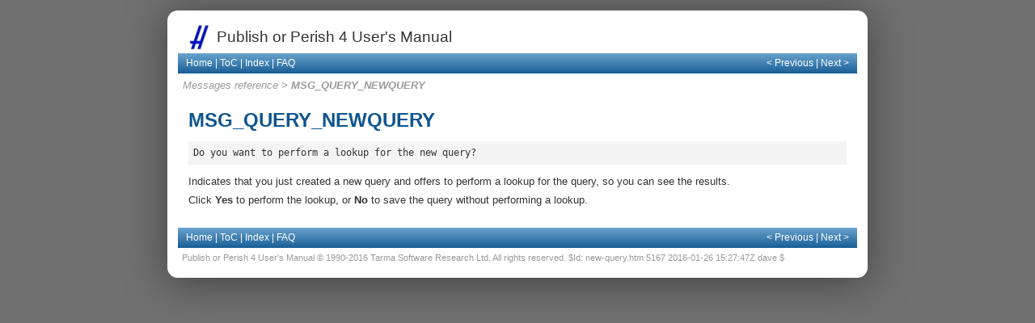

--- FILE ---
content_type: text/html
request_url: https://harzing.com/pophelp/msg/new-query.htm
body_size: 3163
content:
<!DOCTYPE HTML PUBLIC "-//W3C//DTD HTML 4.01 Transitional//EN" "http://www.w3.org/TR/html4/loose.dtd">
<html><!-- #BeginTemplate "/Templates/StandardPage.dwt" --><!-- DW6 -->
	<head> <!-- #BeginEditable "doctitle" -->
		<title>MSG_QUERY_NEWQUERY</title> <!-- #EndEditable -->
		<meta http-equiv="Content-Type" content="text/html; charset=utf-8">
		<link rel="stylesheet" href="../styles.css" type="text/css">
		<link rel="start" href="../index.htm">
		<link rel="home" href="../index.htm">
		<link rel="contents" href="../toc.htm">
		<link rel="index" href="../kwindex.htm">
		<link rel="copyright" href="../legal.htm">
		<link rel="help" href="../faq.htm">
		<link rel="prev" href>
		<link rel="next" href>
	</head>
	<body bgcolor="#FFFFFF" text="#000000">
		<div id="page">
			<div class="pageheader">
				<table width="100%" border="0" cellspacing="0" cellpadding="0">
					<tr>
						<td><a href="../index.htm"><img src="../img/pop.png" alt="Publish or Perish logo" title="User Manual home page" width="32" height="32" hspace="5" vspace="4" border="0"></a></td>
						<td width="100%">Publish or Perish 4 User's Manual</td>
					</tr>
				</table>
			</div> <!-- pageheader -->
			<div class="pagenav">
				<table width="100%" border="0" cellspacing="0" cellpadding="0">
					<tr>
						<td nowrap><a href="../index.htm" title="User Manual home page">Home</a> | <a href="../toc.htm" title="Table of contents">ToC</a> | <a href="../kwindex.htm" title="Keyword index">Index</a> | <a href="../faq.htm" title="Frequently Asked Questions">FAQ</a></td>
						<td width="100%">&nbsp;</td>
						<td nowrap><a href="query-loadtempinstead.htm" class="aprev" title="Previous topic">&lt; Previous</a> | <a href="requery.htm" class="anext" title="Next topic">Next &gt;</a></td>
					</tr>
				</table>
			</div> <!-- pagenav -->
			<div class="navcrumbs">
				<p class="crumbs"><a href="index.htm">Messages reference</a> &gt; <b>MSG_QUERY_NEWQUERY</b></p>
			</div> <!-- navcrumbs -->
			<div class="content"> <!-- #BeginEditable "Body" -->
				<h1>MSG_QUERY_NEWQUERY</h1>
				<pre>Do you want to perform a lookup for the new query?</pre>
				<p>Indicates that you just created a new query and offers to perform a lookup for the query, so you can see the results.</p>
				<p>Click <b>Yes</b> to perform the lookup, or <b>No</b> to save the query without performing a lookup.</p> <!-- #EndEditable -->
			</div> <!-- content -->
			<div class="pagenav">
				<table width="100%" border="0" cellspacing="0" cellpadding="0">
					<tr>
						<td nowrap><a href="../index.htm" title="User Manual home page">Home</a> | <a href="../toc.htm" title="Table of contents">ToC</a> | <a href="../kwindex.htm" title="Keyword index">Index</a> | <a href="../faq.htm" title="Frequently Asked Questions">FAQ</a></td>
						<td width="100%">&nbsp;</td>
						<td nowrap><a href="query-loadtempinstead.htm" class="aprev" title="Previous topic">&lt; Previous</a> | <a href="requery.htm" class="anext" title="Next topic">Next &gt;</a></td>
					</tr>
				</table>
			</div> <!-- pagenav -->
			<div class="pagefooter">Publish or Perish 4 User's Manual &copy; 1990-2016 Tarma Software Research Ltd. All rights reserved. $Id: new-query.htm 5167 2016-01-26 15:27:47Z dave $ </div> <!-- pagefooter -->
		</div> <!-- page -->
	</body> <!-- #EndTemplate -->
</html> 


--- FILE ---
content_type: text/css
request_url: https://harzing.com/pophelp/styles.css
body_size: 6705
content:
/****************************************************************************
	Basic tag-level styling
*/

html, body, table {
	font-family: "Segoe UI", Verdana, Tahoma, Arial, Helvetica, sans-serif;
	line-height: 140%;
	color: #333;
}
html {
	margin: 0;
	padding: 0;
}
body {
	margin: 0;
	padding: 0;
	background: #707070;
	font-size: 80%;
}
table {
	margin: 1em 0 1em 0;
	padding: 0;
}
h1, h2, h3, h4, h5, h6 {
	font-family: Arial, Helvetica, sans-serif;
	color: rgb(14,85,143);
}
h1 {
	margin-top: 0.5em;
	margin-bottom: 0.75em;
	font-size: 18pt;
}
h2 {
	margin-top: 1.5em;
	margin-bottom: 0.75em;
	font-size: 14pt;
}
h3 {
	margin-top: 1.5em;
	margin-bottom: 0.75em;
	font-size: 12pt;
}
h4 {
	margin-top: 1.5em;
	margin-bottom: 0.75em;
	font-size: 11pt;
	font-style: italic;
}
h5 {
	margin-top: 1.5em;
	margin-bottom: 0.75em;
	font-size: 10pt;
}
h6 {
	margin-top: 1.5em;
	margin-bottom: 0.75em;
	font-size: 10pt;
	font-style: italic;
	font-weight: normal;
}
p {
	margin-top: 0em;
	margin-bottom: 0.5em;
}
p.last {
	margin-bottom: 0;
}
ol, ul, dl {
	margin-top: 0.5em;
	margin-bottom: 1em;
}
ol {
	margin-left: 2em;
	padding-left: 0em;
}
ul {
	margin-left: 1.25em;
	padding-left: 0em;
}
dl ul {
	margin-left: 1.15em;
	padding-left: 0;
}
li {
	margin-top: 0em;
	margin-bottom: 0.5em;
}
dt {
	margin-top: 0.5em;
	margin-bottom: 0em;
	font-weight: bolder;
}
dd {
	margin-left: 1.5em;
	margin-top: 0em;
	margin-bottom: 0.5em;
}
code, pre {
	font-size: 9pt;
}
pre {
	background: #f4f4f4;
	padding: 0.5em;
}
big, .big {
	font-size: 10pt;
	font-weight: bolder;
}
small, .small {
	font-size: 8pt;
}
img.leftalign {
	float: left;
	margin: 0 1em 0 0;
}
img.rightalign {
	float: right;
	margin: 0 0 0 1em;
}
a {
	color: #33c;
	text-decoration: none;
}
a:hover, a:active {
	color: #f60;
	text-decoration: underline;
}
/*a[target="_blank"] {
	background: url(img/link_out.gif) no-repeat right bottom;
	padding-right: 13px;
}*/

/****************************************************************************
	Styles used as markers for post-processing
*/

#hhc {}			/* Marks placeholder for table of contents */
#hhk {}			/* Marks placeholder for keyword index */

a.aprev {}		/* Marks "previous" <a>...</a> links */
a.anext {}		/* Marks "next" <a>...</a> links */
.crumbs {}		/* Marks bread crumbs parent elements */
.msgcode {}		/* Marks diagnostic message code holder element */
.msgtext {}		/* Marks diagnostic message text holder element */
.msglisttitle {}/* Marks diagnostic message list title element */

ol.msglist {}	/* Marks diagnostic message list parent element */
ul.msglist {}	/* Marks diagnostic message list parent element */

ul.toc1 { margin-top: 0; margin-bottom: 0; }		/* Marks level 1 ToC entry (generated) */
ul.toc2 { margin-top: 0; margin-bottom: 0; }		/* Marks level 2 ToC entry (generated) */
ul.toc3 { margin-top: 0; margin-bottom: 0; }		/* Marks level 3 ToC entry (generated) */
ul.toc4 { margin-top: 0; margin-bottom: 0; }		/* Marks level 4 ToC entry (generated) */
ul.toc5 { margin-top: 0; margin-bottom: 0; }		/* Marks level 5 ToC entry (generated) */
ul.toc6 { margin-top: 0; margin-bottom: 0; }		/* Marks level 6 ToC entry (generated) */
li.toc1 {		/* Marks level 1 ToC entry (generated) */
	display: block;
	margin-top: 1em;
	margin-bottom: 0.25em;
	font-weight: bold;
	font-size: 120%;
}
li.toc2 { display: block; margin-bottom: 0; }		/* Marks level 2 ToC entry (generated) */
li.toc3 { display: block; margin-bottom: 0; }		/* Marks level 3 ToC entry (generated) */
li.toc4 { display: block; margin-bottom: 0; }		/* Marks level 4 ToC entry (generated) */
li.toc5 { display: block; margin-bottom: 0; }		/* Marks level 5 ToC entry (generated) */
li.toc6 { display: block; margin-bottom: 0; }		/* Marks level 6 ToC entry (generated) */
li.kwix { display: block; margin-bottom: 0; }		/* Marks keyword index entry (generated) */
li.dmsg { display: block; margin-bottom: 0; }		/* Marks diagnostic message table entry (generated) */

/****************************************************************************
	Additional class-level styling
*/

.callout {
	margin-bottom: 1em;
	padding: 0.5em 0.5em 0.5em 0.5em;
	background-color: #FFFFE0;
/*	border: 1pt solid #ccc; */
	box-shadow: 0px 5px 10px #ccc;
}
div.pagetoc {
	float: right;
	width: 30%;
	margin: 0 0 0.5em 1em;
	padding: 0.5em 0.5em 0em 0.75em;
	background-color: #eee;
	border: 1pt solid #ccc;
}
div.pagetoc ul {
	margin-left: 1.25em;
	padding-left: 0em;
}
div.pagetoc li {
	margin-bottom: 0.25em;
}
.seealso {
	font-size: 10pt;
	background-color: #F0F0F0;
	margin-top: 8pt;
	margin-bottom: 8pt;
	padding: 2pt 4pt 2pt 4pt;
}
.indent1 { margin-left: 1.5em; }
.indent2 { margin-left: 3em; }
.indent3 { margin-left: 4.5em; }
.indent4 { margin-left: 6em; }
.indent5 { margin-left: 7.5em; }
.indent6 { margin-left: 9em; }

.tdh {
	font-weight: bolder;
	background-color: #fff;
}

.faqline {
	border-bottom: 2px dotted #666;
	padding-bottom: 2pt;
}

/****************************************************************************
	Page-level styling
*/

div#page {
	clear: both;
	max-width: 840px;
	margin: 1em auto 1em auto;
	padding: 1em;
	border-radius: 1em 1em 1em 1em;
	background-color: #fff;
	box-shadow: 0px 5px 50px #404040;
}

/***** Main content *****/
div.content {
	clear: both;
	margin: 2em 1em 2em 1em;
	padding: 0;
}
div.content tr {
	margin: 0;
	padding: 0;
}
div.content th {
	background: #f4f4f4;
	margin: 0;
	padding: 3px 6px 3px 6px;
	border-right: 2px solid #fff;
	text-align: left;
}
div.content td {
	margin: 0;
	padding: 3px 6px 3px 6px;
	border-right: 2px solid #fff;
	border-bottom: 1px solid #eee;
}

/***** Page header *****/
div.pageheader {
	clear: both;
	margin: 0 0.5em 0 0.5em;
	padding: 0;
}
div.pageheader h1 {
	margin: 0;
	padding: 0;
	font-size: 14pt;
}
div.pageheader table {
	margin: 0;
	padding: 0;
	border: none;
	font-size: 14pt;
}

/***** Page navigation bar *****/
div.pagenav {
	clear: both;
	margin: 0 auto 0 auto;
	padding: 0 10px 0 10px;
	background: url(img/bgnavbar.png) repeat-x rgb(45,112,164);
}
div.pagenav table {
	margin: 0;
	padding: 0;
	color: #fff;
/*	font-style: italic; */
}
div.pagenav td {
	margin: 0;
	padding: 3pt 0 3pt 0;
	font-size: 9pt;
}
div.pagenav a {
	text-decoration: none;
	font-weight: normal;
	color: #fff;
}
div.pagenav a:hover, div.pagenav a:active {
	text-decoration: underline;
	color: #FFDC50;
}

/***** Bread crumbs navigation bar *****/
div.navcrumbs {
	clear: both;
	margin: 0.5em 0.5em 0 0.5em;
	padding: 0;
}
div.navcrumbs p {
	margin-bottom: 0;
	font-style: italic;
	color: #999;
}
div.navcrumbs a {
	text-decoration: none;
	font-weight: normal;
	color: #999;
}
div.navcrumbs a:hover, div.navcrumbs a:active {
	text-decoration: underline;
	color: #f60;
}

/***** Page footer *****/
div.pagefooter {
	clear: both;
	margin: 0.5em 0.5em 0.5em 0.5em;
	padding: 0;
	font-size: 8pt;
	line-height: 11pt;
	color: #999;
}
